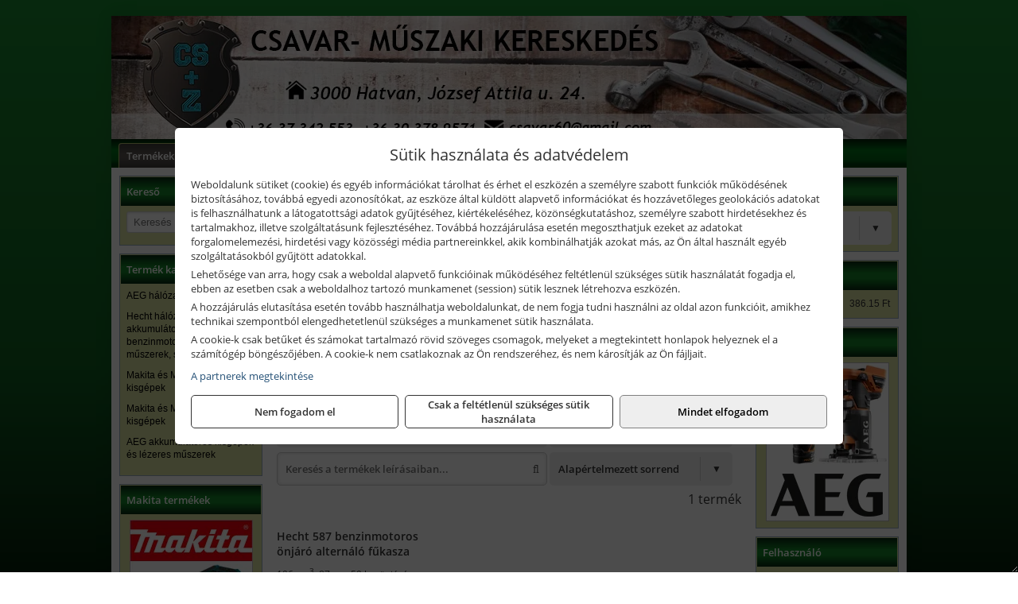

--- FILE ---
content_type: text/html; charset=UTF-8
request_url: https://cszhatvan.hu/termekek/hecht-benzinmotoros-alternalo-fukaszak-c1697.html
body_size: 6884
content:
<!DOCTYPE html>
<html lang="hu">
<head><meta charset="utf-8">
<title>Hecht benzinmotoros alternáló fűkaszák | Cs+Z Kft.</title>
<meta name="description" content="Szerszámok, kisgépek és géptartozékok, munkavédelmi termékek, rezsianyagok és számos egyéb munkavégzéshez szükséges eszköz található meg választékunkban." />
<meta name="robots" content="all" />
<link href="https://cszhatvan.hu/termekek/hecht-benzinmotoros-alternalo-fukaszak-c1697.html" rel="canonical">
<meta name="application-name" content="Cs+Z Kft." />
<link rel="preload" href="https://cszhatvan.hu/images/fejlec/header_2021.webp" as="image">
<link rel="dns-prefetch" href="https://www.googletagmanager.com">
<link rel="dns-prefetch" href="https://connect.facebook.net">
<link rel="dns-prefetch" href="https://fonts.gstatic.com">
<link rel="dns-prefetch" href="https://wimg.b-cdn.net">
<link rel="icon" type="image/png" href="https://cszhatvan.hu/images/favicon/favicon_16.png?v=1655731089" sizes="16x16" />
<link rel="apple-touch-icon-precomposed" sizes="57x57" href="https://cszhatvan.hu/images/favicon/favicon_57.png?v=1655731089" />
<link rel="apple-touch-icon-precomposed" sizes="60x60" href="https://cszhatvan.hu/images/favicon/favicon_60.png?v=1655731089" />
<link rel="apple-touch-icon-precomposed" sizes="72x72" href="https://cszhatvan.hu/images/favicon/favicon_72.png?v=1655731089" />
<link rel="apple-touch-icon-precomposed" sizes="76x76" href="https://cszhatvan.hu/images/favicon/favicon_76.png?v=1655731089" />
<link rel="apple-touch-icon-precomposed" sizes="114x114" href="https://cszhatvan.hu/images/favicon/favicon_114.png?v=1655731089" />
<link rel="apple-touch-icon-precomposed" sizes="120x120" href="https://cszhatvan.hu/images/favicon/favicon_120.png?v=1655731089" />
<link rel="apple-touch-icon-precomposed" sizes="144x144" href="https://cszhatvan.hu/images/favicon/favicon_144.png?v=1655731089" />
<link rel="apple-touch-icon-precomposed" sizes="152x152" href="https://cszhatvan.hu/images/favicon/favicon_152.png?v=1655731089" />
<link rel="icon" type="image/png" href="https://cszhatvan.hu/images/favicon/favicon_196.png?v=1655731089" sizes="196x196" />
<meta name="msapplication-TileImage" content="https://cszhatvan.hu/images/favicon/favicon_144.png?v=1655731089" />
<meta name="msapplication-square70x70logo" content="https://cszhatvan.hu/images/favicon/favicon_70.png?v=1655731089" />
<meta name="msapplication-square150x150logo" content="https://cszhatvan.hu/images/favicon/favicon_150.png?v=1655731089" />
<meta name="msapplication-square310x310logo" content="https://cszhatvan.hu/images/favicon/favicon_310.png?v=1655731089" />
<meta name="format-detection" content="telephone=no">
<meta property="fb:pages" content="480697748958342" />
<meta property="og:title" content="Hecht benzinmotoros alternáló fűkaszák" />
<meta property="og:description" content="Szerszámok, kisgépek és géptartozékok, munkavédelmi termékek, rezsianyagok és számos egyéb munkavégzéshez szükséges eszköz található meg választékunkban." />
<meta property="og:type" content="article" />
<meta property="og:image" content="https://wimg.b-cdn.net/da6053d4873b9b16d1f8bb91154180cc/categories/HECHT587BS_10034.png" />
<meta property="og:url" content="https://cszhatvan.hu/termekek/hecht-benzinmotoros-alternalo-fukaszak-c1697.html" />
<meta property="og:locale" content="hu_HU" />
<link rel="search" type="application/opensearchdescription+xml" title="cszhatvan.hu" href="https://cszhatvan.hu/opensearch.xml" />
<link href="/css/style171_653711.css" rel="stylesheet" type="text/css">
<link href="/templates/w1629_uj/style.php?v=653711" rel="stylesheet" type="text/css">
<script>var init=[]</script>
<script src="https://cszhatvan.hu/js/files/jquery.min.js?v=1666858510" defer></script>
<script src="https://cszhatvan.hu/js/files/jquery-ui-core.min.js?v=1666851044" defer></script>
<script src="https://cszhatvan.hu/js/files/jquery.ui.touch-punch.min.js?v=1660049938" defer></script>
<script src="https://cszhatvan.hu/js/files/jquery.visible.min.js?v=1660049938" defer></script>
<script src="https://cszhatvan.hu/js/files/slick.min.js?v=1666857304" defer></script>
<script src="https://cszhatvan.hu/js/files/jquery.mask.min.js?v=1660049938" defer></script>
<script src="https://cszhatvan.hu/js/files/lazysizes.min.js?v=1660049938" defer></script>
<script src="/js/script171_173873.js" data-url="https://cszhatvan.hu" data-mode="1" defer></script>
<script async src='https://www.googletagmanager.com/gtag/js?id=G-60WZZ4SNLT'></script>
<script>window.dataLayer = window.dataLayer || [];function gtag(){dataLayer.push(arguments);}gtag('js', new Date());
gtag('consent', 'default', { 'ad_storage': 'denied', 'ad_user_data': 'denied', 'ad_personalization': 'denied', 'analytics_storage': 'denied' });gtag('config', 'G-60WZZ4SNLT', {"anonymize_ip":true});
</script>
<script>sessionStorage.setItem('s', 'N3V6N3N2NmJ6anB0aGlaTHloTHd2Zz09');</script>
<style>
#imageBanner_25 .slide:nth-child(1) {
         	   animation: xfade_25 50s 40s infinite;
         	}#imageBanner_25 .slide:nth-child(2) {
         	   animation: xfade_25 50s 30s infinite;
         	}#imageBanner_25 .slide:nth-child(3) {
         	   animation: xfade_25 50s 20s infinite;
         	}#imageBanner_25 .slide:nth-child(4) {
         	   animation: xfade_25 50s 10s infinite;
         	}#imageBanner_25 .slide:nth-child(5) {
         	   animation: xfade_25 50s 0s infinite;
         	}
@keyframes xfade_25 {
   0%{
      opacity: 1;
      visibility: visible;
   }
   18.2% {
      opacity: 1;
      visibility: visible;
   }
   20% {
      opacity: 0;
      visibility: hidden;
   }
   98.2% {
      opacity: 0;
      visibility: hidden;
   }
   100% {
      opacity: 1;
      visibility: visible;
   }
}
</style>

<style>
#imageBanner_24 .slide:nth-child(1) {
         	   animation: xfade_24 40s 30s infinite;
         	}#imageBanner_24 .slide:nth-child(2) {
         	   animation: xfade_24 40s 20s infinite;
         	}#imageBanner_24 .slide:nth-child(3) {
         	   animation: xfade_24 40s 10s infinite;
         	}#imageBanner_24 .slide:nth-child(4) {
         	   animation: xfade_24 40s 0s infinite;
         	}
@keyframes xfade_24 {
   0%{
      opacity: 1;
      visibility: visible;
   }
   22.75% {
      opacity: 1;
      visibility: visible;
   }
   25% {
      opacity: 0;
      visibility: hidden;
   }
   97.75% {
      opacity: 0;
      visibility: hidden;
   }
   100% {
      opacity: 1;
      visibility: visible;
   }
}
</style>

</head>
<body>
<div id="fb-root"></div>
							<script>(function(d, s, id) {
							  var js, fjs = d.getElementsByTagName(s)[0];
							  if (d.getElementById(id)) return;
							  js = d.createElement(s); js.id = id;
							  js.src = "https://connect.facebook.net/hu_HU/sdk.js#xfbml=1&version=v2.6";
							  fjs.parentNode.insertBefore(js, fjs);
							}(document, 'script', 'facebook-jssdk'));</script>
	<div style="text-align:center">
		<div class="tmpl-sheet">
						<div class="tmpl-header">
				<div class='tmpl-module'><div class='tmpl-moduleBody'><div id="imageSlider_28" class="imageSlider" style="max-height:155px">
            <div class="slide">
            <a href="https://cszhatvan.hu/rolunk/kapcsolat.html" target="_self" >
                                    <img src="https://cszhatvan.hu/images/fejlec/header_2021.webp" alt="Kép slider" />
                            </a>
        </div>
            </div>

<style>
#imageSlider_28 {
    min-height: 155px;
}

@media screen and (max-width: 900px) {
    #imageSlider_28 {
        min-height: calc(100vw * 155 / 1000);
    }
}
</style>

<script>
    init.push("setTimeout(function() { $('#imageSlider_28').slick({speed: 900, lazyLoad: 'progressive', easing: 'fade-in-out', autoplay: true, autoplaySpeed: 5000, pauseOnFocus: false, pauseOnHover: false, prevArrow: '<span class=\"slick_prev\">‹</span>', nextArrow: '<span class=\"slick_next\">›</span>' })}, 200)")
</script>
</div></div>
			</div>
			
						<div>
				<div class='tmpl-module tmpl-mobilemenu'><div class='tmpl-moduleBody'><ul class="tmpl-menu-horizontal "><li class="tmpl-menuitem active"><a class="active" href="https://cszhatvan.hu" target="_self">Termékek - Internetes katalógus</a></li><li class="tmpl-menuitem "><a class="" href="https://cszhatvan.hu/kulcsmasolas.html" target="_self">Kulcsmásolás</a></li><li class="tmpl-menuitem "><a class="" href="https://cszhatvan.hu/rolunk/kapcsolat.html" target="_self">Kapcsolat</a></li><li class="tmpl-menuitem "><a class="" href="https://cszhatvan.hu/cegunkrol.html" target="_self">Cégünkről</a></li></ul></div></div>
			</div>
			
						<div class="tmpl-sidebar tmpl-sidebar-left">
				<div class='tmpl-module tmpl-module-block'><div class='tmpl-moduleHeader'>Kereső</div><div class='tmpl-moduleBody'>	<div class="pure-form pure-form-stacked">
	    <input class="searchFieldEs" type="text" placeholder="Keresés" autocomplete="off" aria-label="Keresés" value="">
	</div>
</div></div><div class='tmpl-module tmpl-module-block tmpl-mobilemenu'><div class='tmpl-moduleHeader'>Termék kategóriák</div><div class='tmpl-moduleBody'><div class="tmpl-categories"><div><a href="https://cszhatvan.hu/termekek/aeg-halozati-kisgepek-c1173.html">AEG hálózati kisgépek</a></div><div><a href="https://cszhatvan.hu/termekek/hecht-halozati-akkumulatoros-es-benzinmotoros-gepek-muszerek-szivattyuk-c1635.html">Hecht hálózati, akkumulátoros és benzinmotoros gépek, műszerek, szivattyúk</a></div><div><a href="https://cszhatvan.hu/termekek/makita-es-makita-mt-halozati-kisgepek-c121.html">Makita és Makita MT hálózati kisgépek</a></div><div><a href="https://cszhatvan.hu/termekek/makita-es-makita-mt-akkus-kisgepek-c122.html">Makita és Makita MT akkus kisgépek</a></div><div><a href="https://cszhatvan.hu/termekek/aeg-akkumulatoros-kisgepek-es-lezeres-muszerek-c1174.html">AEG akkumulátoros kisgépek és lézeres műszerek</a></div></div></div></div><div class='tmpl-module tmpl-module-block'><div class='tmpl-moduleHeader'>Makita termékek</div><div class='tmpl-moduleBody'><div id="imageBanner_25" class="imageBanner" style="height:200px">
	<div class="container" style="width:155px;height:200px">
					<div class="slide">
				<a href="https://cszhatvan.hu/kategoriak/121,122,1216,1233,1267?title=Makita termékek" target="_self" >
					                                                               <img class="lazyload" src="https://cszhatvan.hu/images/assets/placeholder.png" data-src="https://s3.eu-central-1.amazonaws.com/files.controlpower.hu/171/images/oldalso_kepbanner_makita/kepbanner_oldalso_makita_uj_4.webp" style="width:155px" alt="Makita termékek" />
                                                      				</a>
			</div>
					<div class="slide">
				<a href="https://cszhatvan.hu/kategoriak/121,122,1216,1233,1267?title=Makita termékek" target="_self" >
					                                                               <img class="lazyload" src="https://cszhatvan.hu/images/assets/placeholder.png" data-src="https://s3.eu-central-1.amazonaws.com/files.controlpower.hu/171/images/oldalso_kepbanner_makita/kepbanner_oldalso_makita_uj.webp" style="width:155px" alt="Makita termékek" />
                                                      				</a>
			</div>
					<div class="slide">
				<a href="https://cszhatvan.hu/kategoriak/121,122,1216,1233,1267?title=Makita termékek" target="_self" >
					                                                               <img class="lazyload" src="https://cszhatvan.hu/images/assets/placeholder.png" data-src="https://s3.eu-central-1.amazonaws.com/files.controlpower.hu/171/images/oldalso_kepbanner_makita/kepbanner_oldalso_makita_uj_5.webp" style="width:155px" alt="Makita termékek" />
                                                      				</a>
			</div>
					<div class="slide">
				<a href="https://cszhatvan.hu/kategoriak/121,122,1216,1233,1267?title=Makita termékek" target="_self" >
					                                                               <img class="lazyload" src="https://cszhatvan.hu/images/assets/placeholder.png" data-src="https://s3.eu-central-1.amazonaws.com/files.controlpower.hu/171/images/oldalso_kepbanner_makita/kepbanner_oldalso_makita_uj_2.webp" style="width:155px" alt="Makita termékek" />
                                                      				</a>
			</div>
					<div class="slide">
				<a href="https://cszhatvan.hu/kategoriak/121,122,1216,1233,1267?title=Makita termékek" target="_self" >
					                                                               <img class="lazyload" src="https://cszhatvan.hu/images/assets/placeholder.png" data-src="https://s3.eu-central-1.amazonaws.com/files.controlpower.hu/171/images/oldalso_kepbanner_makita/kepbanner_oldalso_makita_uj_3.webp" style="width:155px" alt="Makita termékek" />
                                                      				</a>
			</div>
			</div>
</div>

</div></div>
			</div>
			
			<div class="tmpl-content">
				<div class="mainContent"><div class="pageTopContent"><div style="text-align: center;"><span style="font-size:16px;"><strong>CS+Z KFT. &nbsp;-&nbsp; INTERNETES KATALÓGUS</strong></span></div>

<hr />
<div style="text-align: center;"><span style="font-size:14px;"><strong>Rendeljen internetes katalógusunk választékából!</strong></span></div>

<div style="text-align: justify;">&nbsp;<br />
A termékek szállítása részben külső raktárakból történik! A cégünkhöz történő beszállítás&nbsp;<strong>sok esetben ingyenes</strong>, de számos alkalommal&nbsp;<strong>előfordulhat</strong>, hogy&nbsp;<strong>a beszállítás plusz költséggel járhat</strong>&nbsp;(pl. kisebb értékű, nagyobb súlyú vagy jelentősen leakciózott termékek estén), tehát a termékekhez feltüntetett&nbsp;<strong>árak alapban nem tartalmazzák</strong>&nbsp;az esetleges beszállítás költségét!</div>

<div style="text-align: justify;">&nbsp;</div>
</div><div class="breadcrumbs" itemscope itemtype="http://schema.org/BreadcrumbList"><a href="https://cszhatvan.hu">Főkategóriák</a><span itemprop="itemListElement" itemscope itemtype="http://schema.org/ListItem"><span class="breadcrumbsSeparator"></span><a itemprop="item" href="https://cszhatvan.hu/termekek/hecht-halozati-akkumulatoros-es-benzinmotoros-gepek-muszerek-szivattyuk-c1635.html" class="pathway"><span itemprop="name">Hecht hálózati, akkumulátoros és benzinmotoros gépek, műszerek, szivattyúk</span></a><meta itemprop="position" content="1" /></span><span itemprop="itemListElement" itemscope itemtype="http://schema.org/ListItem"><span class="breadcrumbsSeparator"></span><a itemprop="item" href="https://cszhatvan.hu/termekek/hecht-benzinmotoros-gepek-c1636.html" class="pathway"><span itemprop="name">Hecht benzinmotoros gépek</span></a><meta itemprop="position" content="2" /></span><span itemprop="itemListElement" itemscope itemtype="http://schema.org/ListItem"><span class="breadcrumbsSeparator"></span><a itemprop="item" href="https://cszhatvan.hu/termekek/hecht-benzinmotoros-alternalo-fukaszak-c1697.html" class="pathway"><span itemprop="name">Hecht benzinmotoros alternáló fűkaszák</span></a><meta itemprop="position" content="3" /></span></div><div class="titleText"><h1 class="title"><span class="titleImg" style="background-image:url('https://wimg.b-cdn.net/da6053d4873b9b16d1f8bb91154180cc/categories/HECHT587BS_10034.png?width=30&height=30')"></span>Hecht benzinmotoros alternáló fűkaszák</h1></div>
<div class="listElements">
	
	
	
		<script>
		var categoryId = '1697';
		var keyword = '';
		var limit = '9';
		var discounts = 'false';
		var parameters = '[]';
		var productListing = '0';
		var secondaryKeyword = '';
	</script>

	

	<div class="productsNavigation">
								<input type="hidden" id="priceRangeMin" name="priceRangeMin" value="0" />
		    <input type="hidden" id="priceRangeMax" name="priceRangeMax" value="0" />

		    <div class="priceRangeDiv">
		        <div class="priceRangeLabel">Jelenleg nem található ár</div>
		        <div id="priceRange"></div>
		    </div>
			
			<div class="brandsDropdown dropdownLoading">
			    <select id="brandsDropdown" multiple onchange="loadProducts()" aria-label="Szűrés márkanévre">
			    				    		<option value="Hecht">Hecht (1)</option>
			    				    </select>
			</div>

					    <div class="searchInCategory">
		    	<input id="searchInCategory" type="text" value="" onKeyUp="searchInCategory('1697', '9', 'false', '[]', '0');" placeholder="Keresés a termékek leírásaiban...">
		    	<div class="searchInCategoryIcon">
			    				    		<i class="fa fa-search"></i>
			    				    </div>
		    </div>
			

		    <div class="orderingDropdownDiv dropdownLoading">
		        <select id="orderingDropdown" name="orderingDropdown" class="cd-select" onChange="loadProducts()" aria-label="Rendezési mód">
		            		            	<option value="ordering" selected>Alapértelmezett sorrend</option>
		            
		            
		            <option value="name_asc" >Név szerint növekvő</option>
		            <option value="name_desc" >Név szerint csökkenő</option>

		            <option value="sku_asc" >Cikkszám szerint növekvő</option>
		            <option value="sku_desc" >Cikkszám szerint csökkenő</option>
		        </select>
		    </div>

		    <script>
		    	init.push("initBrandsDropdown()");

					            	init.push("initPriceRange(true)");
	            
				init.push("initOrderingDropdown()");
		    </script>
	    	</div>
	
	<div class="clear"></div>

	<div id="productsOfCategory">

	<div class="totalProducts" id="totalProducts" data-total="1">1 termék</div>
			    <div class="product ">
				        <a href="https://cszhatvan.hu/termekek/587-benzinmotoros-onjaro-alternalo-fukasza-p16359.html">

			            <div class="listingProductName" id="name_16359">Hecht 587 benzinmotoros önjáró alternáló fűkasza</div>

			            			            <div class="listingDesc">
			                <div>196 cm<sup>3</sup>, 87 cm, 59 kg, önjáró</div>
			            </div>
			            
			            			                <div class="listingAttr">Cikkszám: HECHT587</div>
			            
			            			                <div class="listingAttr">Márka: Hecht</div>
			            
			            
			            
						
			            <div class="productImage">
				            <div class="imageHelper">
				            	<picture><source srcset="https://wimg.b-cdn.net/da6053d4873b9b16d1f8bb91154180cc/products/13770_25583.jpg?width=160&height=160 1x, https://wimg.b-cdn.net/da6053d4873b9b16d1f8bb91154180cc/products/13770_25583.jpg?width=240&height=240 1.5x, https://wimg.b-cdn.net/da6053d4873b9b16d1f8bb91154180cc/products/13770_25583.jpg?width=320&height=320 2x, https://wimg.b-cdn.net/da6053d4873b9b16d1f8bb91154180cc/products/13770_25583.jpg?width=480&height=480 3x"><img loading='lazy' src='https://wimg.b-cdn.net/da6053d4873b9b16d1f8bb91154180cc/products/13770_25583.jpg?width=160&height=160' alt='Hecht 587 benzinmotoros önjáró alternáló fűkasza' title='Hecht 587 benzinmotoros önjáró alternáló fűkasza' /></picture>				            </div>
			            </div>

			 						            <div class="listingPrices">
			                			            						                    <div class="listingPrice contactUsForPrice">A termék aktuális áráért vegye fel velünk a kapcsolatot!</div>
				                			                
										            </div>
			            			        </a>

			        						
														    </div>
			
	</div>


	

	
	
	
			
		<script>
		gtag("event", "view_item_list", {"value":0,"items":[{"item_id":"HECHT587","item_name":"587 benzinmotoros \u00f6nj\u00e1r\u00f3 altern\u00e1l\u00f3 f\u0171kasza","affiliation":"Cs+Z Kft.","currency":"HUF","item_brand":"Hecht","price":0,"item_category":"Hecht benzinmotoros altern\u00e1l\u00f3 f\u0171kasz\u00e1k"}]});
		</script>
	
		
</div></div>

							</div>

						<div class="tmpl-sidebar tmpl-sidebar-right">
				<div class='tmpl-module tmpl-module-block'><div class='tmpl-moduleHeader'>Valuta</div><div class='tmpl-moduleBody'><select id="currencyDropdown" name="currencyDropdown" onChange="changeCurrency();">
	
		<option value="eur" data-code="EUR" >Euró</option>
	
		<option value="huf" data-code="HUF" selected>Forint</option>
	</select>

<script>init.push("$('#currencyDropdown').SumoSelect()")</script></div></div><div class='tmpl-module tmpl-module-block'><div class='tmpl-moduleHeader'>EURO Árfolyam</div><div class='tmpl-moduleBody'><table class="exchangeRates">
	<tr>
		<td><img alt="HUF valuta" src="https://cszhatvan.hu/images/currencies/HUF.jpg"/></td>
		<td>HUF</td>
		<td>386.15 Ft</td>
	</tr>
</table></div></div><div class='tmpl-module tmpl-module-block'><div class='tmpl-moduleHeader'>AEG termékek</div><div class='tmpl-moduleBody'><div id="imageBanner_24" class="imageBanner" style="height:200px">
	<div class="container" style="width:155px;height:200px">
					<div class="slide">
				<a href="https://cszhatvan.hu/kategoriak/1173,1174?title=AEG termékek" target="_self" >
					                                                               <img class="lazyload" src="https://cszhatvan.hu/images/assets/placeholder.png" data-src="https://s3.eu-central-1.amazonaws.com/files.controlpower.hu/171/images/oldalso_kepbanner_aeg/kepbanner_oldalso_aeg_1.webp" style="width:155px" alt="AEG termékek" />
                                                      				</a>
			</div>
					<div class="slide">
				<a href="https://cszhatvan.hu/kategoriak/1173,1174?title=AEG termékek" target="_self" >
					                                                               <img class="lazyload" src="https://cszhatvan.hu/images/assets/placeholder.png" data-src="https://s3.eu-central-1.amazonaws.com/files.controlpower.hu/171/images/oldalso_kepbanner_aeg/kepbanner_oldalso_aeg_4.webp" style="width:155px" alt="AEG termékek" />
                                                      				</a>
			</div>
					<div class="slide">
				<a href="https://cszhatvan.hu/kategoriak/1173,1174?title=AEG termékek" target="_self" >
					                                                               <img class="lazyload" src="https://cszhatvan.hu/images/assets/placeholder.png" data-src="https://s3.eu-central-1.amazonaws.com/files.controlpower.hu/171/images/oldalso_kepbanner_aeg/kepbanner_oldalso_aeg_2.webp" style="width:155px" alt="AEG termékek" />
                                                      				</a>
			</div>
					<div class="slide">
				<a href="https://cszhatvan.hu/kategoriak/1173,1174?title=AEG termékek" target="_self" >
					                                                               <img class="lazyload" src="https://cszhatvan.hu/images/assets/placeholder.png" data-src="https://s3.eu-central-1.amazonaws.com/files.controlpower.hu/171/images/oldalso_kepbanner_aeg/kepbanner_oldalso_aeg_3.webp" style="width:155px" alt="AEG termékek" />
                                                      				</a>
			</div>
			</div>
</div>

</div></div><div class='tmpl-module tmpl-module-block'><div class='tmpl-moduleHeader'>Felhasználó</div><div class='tmpl-moduleBody'>	
	<form class="pure-form login_form" name="login_form" method="post" onsubmit="return login('_module');">
		<label for="username_module">E-mail cím / felhasználónév</label>
	    <input type="text" name="username_module" id="username_module" autocomplete="username" required>
		<label for="password_module">Jelszó</label>
	    <input type="password" name="password_module" id="password_module" autocomplete="current-password" required>

	    <div class="center" style="margin-top:5px;">
	    	
	    	<button type="submit" class="button primary autoHeight" id="loginButton_module">Bejelentkezés</button>
	    </div>
	</form>

	
		

	
</div></div><div class='tmpl-module tmpl-module-block'><div class='tmpl-moduleHeader'>Termékajánló</div><div class='tmpl-moduleBody'><script>init.push("loadRandomProduct('randomProduct_13', 0)")</script>

<div class="randomProduct" id="randomProduct_13">
    <div class="randomProductLoadingName"></div>
    <div class="randomProductLoadingImage"></div>

                        <div class="randomProductLoadingPrice"></div>
                            <div class="randomProductLoadingPrice"></div>
            </div></div></div><div class='tmpl-module'><div class='tmpl-moduleBody'><div class="fb-page" data-href="https://www.facebook.com/CSZ-Csavar-m%C5%B1szaki-keresked%C3%A9s-480697748958342/" data-tabs="" data-small-header="false" data-adapt-container-width="true" data-hide-cover="false" data-show-facepile="true"></div></div></div>
			</div>	
			
						<div class="tmpl-footer">
				<div class='tmpl-module tmpl-mobilemenu'><div class='tmpl-moduleBody'><ul class="tmpl-menu-horizontal footerMenu"><li class="tmpl-menuitem "><a class="" href="https://cszhatvan.hu/rolunk/kapcsolat.html" target="_self">Elérhetőségeink</a></li><li class="tmpl-menuitem "><a class="" href="https://cszhatvan.hu/blog.html" target="_self">Blog</a></li></ul></div></div><p>Az adminisztrációs hibákból eredő problémákért felelősséget nem vállalunk! A képek csak illusztrációk!<br/>Euro alapú árkalkuláció miatt a Forintos árak naponta változhatnak. Euro árfolyam forrás: ECB (Európai Központi Bank).</p>
			</div>
					</div>
	</div>
<noscript><div class="mainAlert">Az oldal összes funkciójának működéséhez engedélyezni kell a JavaScriptet! <a href="https://www.enable-javascript.com/hu/" target="_blank">Ide kattintva</a> találhat segítséget a JavaScript engedélyezéséről.</div></noscript>
<a href="#" class="scrollToTop" title="Oldal tetejére"><i class="fa fa-chevron-up" aria-hidden="true"></i></a>
<div id="policy-dialog" style="display:none"><div class="policy-dialog-content" role="dialog" aria-modal="true"><header class="center">Sütik használata és adatvédelem</header><div class="policy-dialog-scroll"><div id="consentPopupText"><p>Weboldalunk sütiket (cookie) és egyéb információkat tárolhat és érhet el eszközén a személyre szabott funkciók működésének biztosításához, továbbá egyedi azonosítókat, az eszköze által küldött alapvető információkat és hozzávetőleges geolokációs adatokat is felhasználhatunk a látogatottsági adatok gyűjtéséhez, kiértékeléséhez, közönségkutatáshoz, személyre szabott hirdetésekhez és tartalmakhoz, illetve szolgáltatásunk fejlesztéséhez. Továbbá hozzájárulása esetén megoszthatjuk ezeket az adatokat forgalomelemezési, hirdetési vagy közösségi média partnereinkkel, akik kombinálhatják azokat más, az Ön által használt egyéb szolgáltatásokból gyűjtött adatokkal.</p>
<p>Lehetősége van arra, hogy csak a weboldal alapvető funkcióinak működéséhez feltétlenül szükséges sütik használatát fogadja el, ebben az esetben csak a weboldalhoz tartozó munkamenet (session) sütik lesznek létrehozva eszközén.</p>
<p>A hozzájárulás elutasítása esetén tovább használhatja weboldalunkat, de nem fogja tudni használni az oldal azon funkcióit, amikhez technikai szempontból elengedhetetlenül szükséges a munkamenet sütik használata.</p>
<p>A cookie-k csak betűket és számokat tartalmazó rövid szöveges csomagok, melyeket a megtekintett honlapok helyeznek el a számítógép böngészőjében. A cookie-k nem csatlakoznak az Ön rendszeréhez, és nem károsítják az Ön fájljait.</p><a href="javascript:void(0);" onclick="showConsentPartners();" style="display:block;margin-top:10px;">A partnerek megtekintése</a></div><div id="consentPopupPartners" class="hidden">Partnerek</div></div><footer><div class="consentButtons"><a class="button" href="javascript:void(0)" onclick="setConsent('denied');">Nem fogadom el</a><a class="button" href="javascript:void(0)" onclick="setConsent('essentials');">Csak a feltétlenül szükséges sütik használata</a><a class="button primary" href="javascript:void(0)" onclick="setConsent('allowed');">Mindet elfogadom</a></div></footer></div></div>
</body>
</html>

--- FILE ---
content_type: text/html; charset=UTF-8
request_url: https://cszhatvan.hu/ajax/products.php
body_size: 186
content:
			<div class="randomProduct">
			    <a href="https://cszhatvan.hu/termekek/m9800-multifunkcios-gep-p121229.html" class="randomProductLink">
			    	<div class="listingProductName">Makita MT M9800 multifunkciós gép</div>

			        <div class="randomProductImage">
	                	<picture><source srcset="https://wimg.b-cdn.net/9563668954c9d371d8be56110df7e5c9/products/M9800_27612.jpg?width=140&height=140 1x, https://wimg.b-cdn.net/9563668954c9d371d8be56110df7e5c9/products/M9800_27612.jpg?width=210&height=210 1.5x, https://wimg.b-cdn.net/9563668954c9d371d8be56110df7e5c9/products/M9800_27612.jpg?width=280&height=280 2x, https://wimg.b-cdn.net/9563668954c9d371d8be56110df7e5c9/products/M9800_27612.jpg?width=420&height=420 3x"><img loading='lazy' src='https://wimg.b-cdn.net/9563668954c9d371d8be56110df7e5c9/products/M9800_27612.jpg?width=140&height=140' alt='Makita MT M9800 multifunkciós gép' title='Makita MT M9800 multifunkciós gép' /></picture>			        </div>

			        			        <div class="listingPrice">
			            		            					                	<div class="listingPrice contactUsForPrice">A termék aktuális áráért vegye fel velünk a kapcsolatot!</div>
			                			            			        </div>
			        			    </a>
			</div>
		